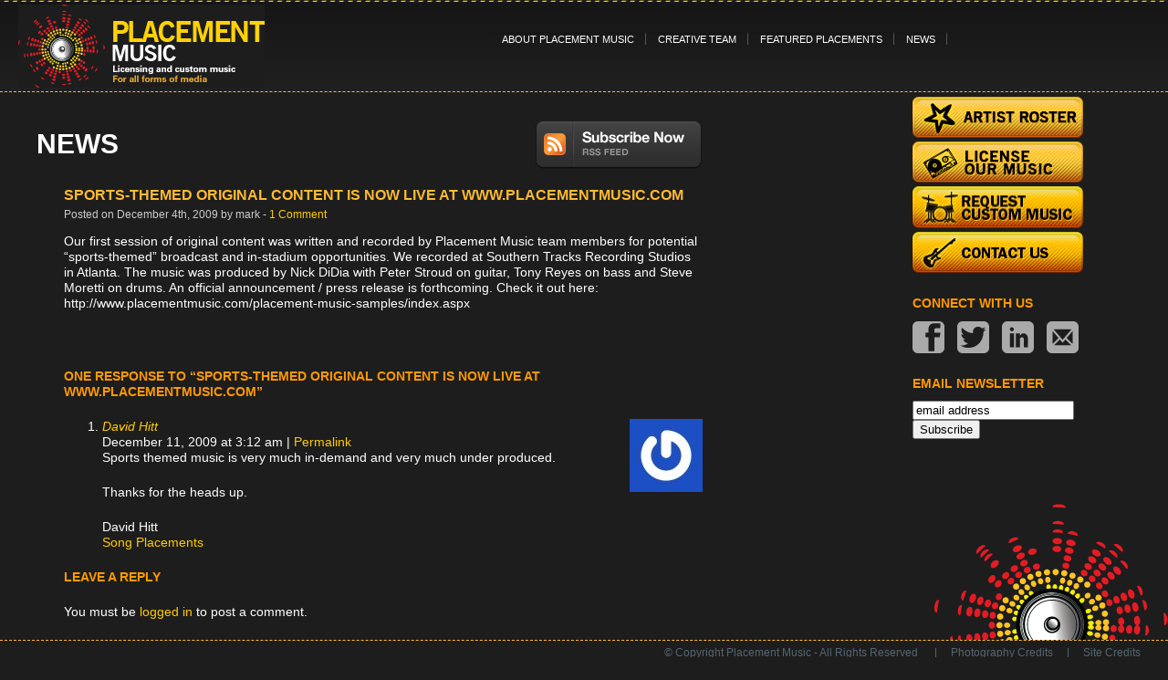

--- FILE ---
content_type: text/html; charset=UTF-8
request_url: https://placementmusic.com/sports-themed-original-content-is-now-live-at-www-placementmusic-com
body_size: 5481
content:
<?xml version="1.0" encoding="UTF-8"?>
<!DOCTYPE html PUBLIC "-//W3C//DTD XHTML 1.0 Strict//EN" "http://www.w3.org/TR/xhtml1/DTD/xhtml1-strict.dtd">
<html xmlns="http://www.w3.org/1999/xhtml" lang="en-US" xml:lang="en-US">
<head profile="http://gmpg.org/xfn/11">
<title>
Sports-themed original content is now LIVE at www.placementmusic.com | Placement Music</title>

<link rel="stylesheet" href="https://placementmusic.com/wp-content/themes/placement-music/style.css" type="text/css" media="screen" />
<meta http-equiv="Content-Type" content="text/html charset=UTF-8" />
<meta name="generator" content="WordPress 5.2.23" />
<meta name="template" content="Hybrid 0.7.1" />
<link rel="pingback" href="https://placementmusic.com/xmlrpc.php" />
<link rel='dns-prefetch' href='//ajax.googleapis.com' />
<link rel='dns-prefetch' href='//s.w.org' />
<link rel="alternate" type="application/rss+xml" title="Placement Music &raquo; Sports-themed original content is now LIVE at www.placementmusic.com Comments Feed" href="https://placementmusic.com/sports-themed-original-content-is-now-live-at-www-placementmusic-com/feed" />
<!-- This site uses the Google Analytics by MonsterInsights plugin v7.10.0 - Using Analytics tracking - https://www.monsterinsights.com/ -->
<!-- Note: MonsterInsights is not currently configured on this site. The site owner needs to authenticate with Google Analytics in the MonsterInsights settings panel. -->
<!-- No UA code set -->
<!-- / Google Analytics by MonsterInsights -->
		<script type="text/javascript">
			window._wpemojiSettings = {"baseUrl":"https:\/\/s.w.org\/images\/core\/emoji\/12.0.0-1\/72x72\/","ext":".png","svgUrl":"https:\/\/s.w.org\/images\/core\/emoji\/12.0.0-1\/svg\/","svgExt":".svg","source":{"concatemoji":"https:\/\/placementmusic.com\/wp-includes\/js\/wp-emoji-release.min.js?ver=5.2.23"}};
			!function(e,a,t){var n,r,o,i=a.createElement("canvas"),p=i.getContext&&i.getContext("2d");function s(e,t){var a=String.fromCharCode;p.clearRect(0,0,i.width,i.height),p.fillText(a.apply(this,e),0,0);e=i.toDataURL();return p.clearRect(0,0,i.width,i.height),p.fillText(a.apply(this,t),0,0),e===i.toDataURL()}function c(e){var t=a.createElement("script");t.src=e,t.defer=t.type="text/javascript",a.getElementsByTagName("head")[0].appendChild(t)}for(o=Array("flag","emoji"),t.supports={everything:!0,everythingExceptFlag:!0},r=0;r<o.length;r++)t.supports[o[r]]=function(e){if(!p||!p.fillText)return!1;switch(p.textBaseline="top",p.font="600 32px Arial",e){case"flag":return s([55356,56826,55356,56819],[55356,56826,8203,55356,56819])?!1:!s([55356,57332,56128,56423,56128,56418,56128,56421,56128,56430,56128,56423,56128,56447],[55356,57332,8203,56128,56423,8203,56128,56418,8203,56128,56421,8203,56128,56430,8203,56128,56423,8203,56128,56447]);case"emoji":return!s([55357,56424,55356,57342,8205,55358,56605,8205,55357,56424,55356,57340],[55357,56424,55356,57342,8203,55358,56605,8203,55357,56424,55356,57340])}return!1}(o[r]),t.supports.everything=t.supports.everything&&t.supports[o[r]],"flag"!==o[r]&&(t.supports.everythingExceptFlag=t.supports.everythingExceptFlag&&t.supports[o[r]]);t.supports.everythingExceptFlag=t.supports.everythingExceptFlag&&!t.supports.flag,t.DOMReady=!1,t.readyCallback=function(){t.DOMReady=!0},t.supports.everything||(n=function(){t.readyCallback()},a.addEventListener?(a.addEventListener("DOMContentLoaded",n,!1),e.addEventListener("load",n,!1)):(e.attachEvent("onload",n),a.attachEvent("onreadystatechange",function(){"complete"===a.readyState&&t.readyCallback()})),(n=t.source||{}).concatemoji?c(n.concatemoji):n.wpemoji&&n.twemoji&&(c(n.twemoji),c(n.wpemoji)))}(window,document,window._wpemojiSettings);
		</script>
		<style type="text/css">
img.wp-smiley,
img.emoji {
	display: inline !important;
	border: none !important;
	box-shadow: none !important;
	height: 1em !important;
	width: 1em !important;
	margin: 0 .07em !important;
	vertical-align: -0.1em !important;
	background: none !important;
	padding: 0 !important;
}
</style>
	<link rel='stylesheet' id='fancybox-css'  href='https://placementmusic.com/wp-content/themes/placement-music/js/fancybox/jquery.fancybox.css?ver=5.2.23' type='text/css' media='all' />
<link rel='stylesheet' id='fractionslider-css'  href='https://placementmusic.com/wp-content/themes/placement-music/css/fractionslider.css?ver=5.2.23' type='text/css' media='all' />
<link rel='stylesheet' id='hybrid-print-css'  href='https://placementmusic.com/wp-content/themes/hybrid/library/css/print.css?ver=0.7' type='text/css' media='print' />
<link rel='stylesheet' id='wp-block-library-css'  href='https://placementmusic.com/wp-includes/css/dist/block-library/style.min.css?ver=5.2.23' type='text/css' media='all' />
<link rel='stylesheet' id='newsletter-css'  href='https://placementmusic.com/wp-content/plugins/newsletter/style.css?ver=6.0.0' type='text/css' media='all' />
<script type='text/javascript' src='http://ajax.googleapis.com/ajax/libs/swfobject/2.2/swfobject.js?ver=2.2'></script>
<script type='text/javascript' src='https://placementmusic.com/wp-content/plugins/vipers-video-quicktags/resources/qtobject.js?ver=1.0.2'></script>
<script type='text/javascript' src='https://placementmusic.com/wp-includes/js/jquery/jquery.js?ver=1.12.4-wp'></script>
<script type='text/javascript' src='https://placementmusic.com/wp-includes/js/jquery/jquery-migrate.min.js?ver=1.4.1'></script>
<link rel='https://api.w.org/' href='https://placementmusic.com/wp-json/' />
<link rel="EditURI" type="application/rsd+xml" title="RSD" href="https://placementmusic.com/xmlrpc.php?rsd" />
<link rel="wlwmanifest" type="application/wlwmanifest+xml" href="https://placementmusic.com/wp-includes/wlwmanifest.xml" /> 
<link rel='prev' title='Calling All Voices at Tree Studios' href='https://placementmusic.com/calling-all-voices-at-tree-studios' />
<link rel='next' title='Our music &#8211; broadcast debut on &#8216;NFL on FOX&#8217; &#8211; this Sunday!' href='https://placementmusic.com/our-music-broadcast-debut-on-nfl-on-fox-this-sunday' />
<link rel="canonical" href="https://placementmusic.com/sports-themed-original-content-is-now-live-at-www-placementmusic-com" />
<link rel='shortlink' href='https://placementmusic.com/?p=20' />
<link rel="alternate" type="application/json+oembed" href="https://placementmusic.com/wp-json/oembed/1.0/embed?url=https%3A%2F%2Fplacementmusic.com%2Fsports-themed-original-content-is-now-live-at-www-placementmusic-com" />
<link rel="alternate" type="text/xml+oembed" href="https://placementmusic.com/wp-json/oembed/1.0/embed?url=https%3A%2F%2Fplacementmusic.com%2Fsports-themed-original-content-is-now-live-at-www-placementmusic-com&#038;format=xml" />
<script type="text/javascript" charset="utf-8" src="http://w.sharethis.com/button/sharethis.js#publisher=9c28e29a-f4ad-49dd-ab27-634c6ab9ada5&amp;type=wordpress&amp;buttonText=Share&amp;post_services=email%2Cfacebook%2Ctwitter%2Cgbuzz%2Cmyspace%2Cdigg%2Csms%2Cwindows_live%2Cdelicious%2Cstumbleupon%2Creddit%2Cgoogle_bmarks%2Clinkedin%2Cbebo%2Cybuzz%2Cblogger%2Cyahoo_bmarks%2Cmixx%2Ctechnorati%2Cfriendfeed%2Cpropeller%2Cwordpress%2Cnewsvine&amp;wp=5.2.23"></script><!-- Vipers Video Quicktags v6.6.0 | http://www.viper007bond.com/wordpress-plugins/vipers-video-quicktags/ -->
<style type="text/css">
.vvqbox { display: block; max-width: 100%; visibility: visible !important; margin: 10px auto; } .vvqbox img { max-width: 100%; height: 100%; } .vvqbox object { max-width: 100%; } 
</style>
<script type="text/javascript">
// <![CDATA[
	var vvqflashvars = {};
	var vvqparams = { wmode: "opaque", allowfullscreen: "true", allowscriptaccess: "always" };
	var vvqattributes = {};
	var vvqexpressinstall = "https://placementmusic.com/wp-content/plugins/vipers-video-quicktags/resources/expressinstall.swf";
// ]]>
</script>
<style type="text/css" media="all">
/* <![CDATA[ */
@import url("https://placementmusic.com/wp-content/plugins/wp-table-reloaded/css/plugin.css?ver=1.9.4");
@import url("https://placementmusic.com/wp-content/plugins/wp-table-reloaded/css/datatables.css?ver=1.9.4");
/* ]]> */
</style>

<!-- Art Direction Styles -->



</head>

<body class="wordpress ltr en_US y2026 m01 d23 h06 friday not-logged-in singular singular-post singular-post-20 single-20 chrome primary-inactive secondary-active subsidiary-inactive">


<div id="body-container">

	
	<div id="header-container">

		<div id="header">

			<div id="site-title"><a href="https://placementmusic.com" title="Placement Music" rel="home"><span>Placement Music</span></a></div>
			<div id="site-description"><span>Licensing and custom music for all forms of media.</span></div>
<a href="/"><img src="/images/placement-music-logo-new.png" alt="Placement Music" class="headlogo" /></a><div id="navigation">
			<div id="page-nav" class="page-nav"><ul class="menu sf-menu"><li class="page_item page-item-51"><a href="https://placementmusic.com/about">About Placement Music</a></li><li class="page_item page-item-108"><a href="https://placementmusic.com/the-creative-team">Creative Team</a></li><li class="page_item page-item-4573"><a href="https://placementmusic.com/placements">Featured Placements</a></li><li class="page_item page-item-4809"><a href="https://placementmusic.com/news">News</a></li></ul></div>
	</div><!-- #navigation -->

		</div><!-- #header -->

	</div><!-- #header-container -->

	
	<div id="container">

		
		<div id="content"><!-- Deprecated. Use the .content or .hfeed class for styling instead of #content. -->
    <div class="hfeed content">

        <div class="breadcrumb breadcrumbs"><div class="breadcrumb-trail"> <span class="breadcrumb-title">Browse:</span> <a href="https://placementmusic.com" title="Placement Music" rel="home" class="trail-begin">Home</a> <span class="sep">/</span> <a href="http://placementmusic.com/blog" rel="tag">Blog</a>, <a href="http://placementmusic.com/all-news" rel="tag">News</a> <span class="sep">/</span> Sports-themed original content is now LIVE at www.placementmusic.com</div></div>
        <div class="archive-info">

            <h1 class="blog"><a href="/blog">News</a></h1>

            <a href="/blog/feed"><img alt="Subscribe (RSS)" src="/images/btn-rss.png"></a>

        </div><!-- .archive-info -->
        

        
        <div class="pm-body">

            <div id="post-20" class="hentry post post-1 odd author-mark category-blog category-all-news">



                

                <div class="entry-content">
                    <h2>Sports-themed original content is now LIVE at www.placementmusic.com</h2>
                    
                    <div class="meta">Posted on December 4th, 2009 by mark - <a href="https://placementmusic.com/sports-themed-original-content-is-now-live-at-www-placementmusic-com#comments">1 Comment</a></div>                   
                    <p>Our first session of original content was written and recorded by Placement Music team members for potential “sports-themed” broadcast and in-stadium opportunities. We recorded at Southern Tracks Recording Studios in Atlanta. The music was produced by Nick DiDia with Peter Stroud on guitar, Tony Reyes on bass and Steve Moretti on drums. An official announcement / press release is forthcoming. Check it out here: http://www.placementmusic.com/placement-music-samples/index.aspx</p>
<p><script type="text/javascript">SHARETHIS.addEntry({ title: "Sports-themed original content is now LIVE at www.placementmusic.com", url: "https://placementmusic.com/sports-themed-original-content-is-now-live-at-www-placementmusic-com" });</script></p>                                    </div><!-- .entry-content -->

                
            </div><!-- .hentry -->

                        
            
<div id="comments-template">

	
		<div id="comments">

			<h3 id="comments-number" class="comments-header">One response to &#8220;Sports-themed original content is now LIVE at www.placementmusic.com&#8221;</h3>

			
			<ol class="comment-list">
				
	<li id="comment-8" class="comment even thread-even depth-1 comment reader">

		<a href="http://songplacements.com" rel="external nofollow" title="David Hitt"><img alt='David Hitt' src='https://secure.gravatar.com/avatar/cf0b1dfe54d894fcdb571e91bf84a368?s=80&#038;r=pg' srcset='https://secure.gravatar.com/avatar/cf0b1dfe54d894fcdb571e91bf84a368?s=160&#038;r=pg 2x' class='avatar avatar-80 photo' height='80' width='80' /></a><div class="comment-meta comment-meta-data"><div class="comment-author vcard"><cite class="fn" title="http://songplacements.com"><a href="http://songplacements.com" title="David Hitt" class="url" rel="external nofollow">David Hitt</a></cite></div><!-- .comment-author .vcard --> <span class="published"><abbr class="comment-date" title="Friday, December 11th, 2009, 3:12 am">December 11, 2009</abbr> at <abbr class="comment-time" title="Friday, December 11th, 2009, 3:12 am">3:12 am</abbr></span> | <a class="permalink" href="https://placementmusic.com/sports-themed-original-content-is-now-live-at-www-placementmusic-com#comment-8" title="Permalink to comment ">Permalink</a>  </div>
		<div class="comment-text">
			
			<p>Sports themed music is very much in-demand and very much under produced.</p>
<p>Thanks for the heads up.</p>
<p>David Hitt<br />
<a href="http://www.youtube.com/watch?v=yi7WyCpQBbY" rel="nofollow">Song Placements</a></p>
		</div><!-- .comment-text -->

		
	</li><!-- .comment -->			</ol><!-- .comment-list -->

			
							<div class="comment-navigation paged-navigation">
									</div><!-- .comment-navigation -->
			
		</div><!-- #comments -->

	
	
	<div id="respond">

		<h3 id="reply" class="comments-header">
			Leave a Reply		</h3>

		<p id="cancel-comment-reply">
			<a rel="nofollow" id="cancel-comment-reply-link" href="/sports-themed-original-content-is-now-live-at-www-placementmusic-com#respond" style="display:none;">Click here to cancel reply.</a>		</p><!-- #cancel-comment-reply -->

	
		<p class="alert">
			You must be <a href="https://placementmusic.com/wp-login.php?redirect_to=https%3A%2F%2Fplacementmusic.com%2Fsports-themed-original-content-is-now-live-at-www-placementmusic-com" title="Log in">logged in</a> to post a comment.		</p><!-- .alert -->

	
	</div><!-- #respond -->


</div><!-- #comments-template -->            

        </div>

            
        
        
	
		<div class="navigation-links">
			<span class="previous"><a href="https://placementmusic.com/calling-all-voices-at-tree-studios" rel="prev">&laquo; Previous</a></span>			<span class="next"><a href="https://placementmusic.com/our-music-broadcast-debut-on-nfl-on-fox-this-sunday" rel="next">Next &raquo;</a></span>		</div><!-- .navigation-links -->

	
    </div><!-- .content .hfeed -->

		</div><!-- Deprecated. Use the .content or .hfeed class for styling instead of #content. -->
		
	<div id="secondary" class="sidebar aside">

		
		<div id="text-3" class="widget widget_text widget-widget_text"><div class="widget-inside">			<div class="textwidget"><a href="/artists"><img src="/images/btn-artist-roster.png" /></a>
<a href="/license"><img src="/images/btn-License-Our-Music.png" alt="License Our Music" width="187" height="45"/></a>
<a href="/custom-music-form"><img src="/images/need-custom-button.png" alt="Custom Work For Hire" width="187" height="46" /></a>
<a href="/contact"><img src="/images/btn-contact-us.png" alt="Contact Us" width="187" height="45" /></a></div>
		</div></div><div id="text-4" class="widget widget_text widget-widget_text"><div class="widget-inside"><h3 class="widget-title">Connect With Us</h3>			<div class="textwidget"><a title="Become a Fan of Placement Music on Facebook" href="https://www.facebook.com/placementmusic/" target="_blank" class="first connect" rel="noopener noreferrer"><img src="/images/facebook.png" alt="Facebook" width="35" height="35" /></a>
<a title="Follow Placement Music Updates on Twitter" class="connect" href="http://twitter.com/placementmusic" target="_blank" rel="noopener noreferrer"><img src="/images/twitter.png" alt="Twitter" width="35" height="35" /></a>
<a title="Join Placement Music's Network on LinkedIn" class="connect" href="http://www.linkedin.com/companies/534912" target="_blank" rel="noopener noreferrer"><img src="/images/linkedin.png" alt="LinkedIn" width="35" height="35" /></a> <a title="contact us" class="connect" href="/contact" ><img src="/images/mail.png" alt="contact" width="35" height="35" /></a></div>
		</div></div><div id="constantcontactwidget-2" class="widget constantcontact widget-constantcontact"><div class="widget-inside">
	<h3 class="widget-title">
Email Newsletter
</h3>
				<form name="ccoptin" action="http://visitor.constantcontact.com/d.jsp" target="_blank" method="post" onsubmit="if(this.ea.value == 'email address' || this.ea.value == '') { alert('Please enter your email.'); document.getElementById('widget-constantcontactwidget-2-cc_label_email').focus(); return false;}">
				<!-- Constant Contact Widget by Katz Web Services, Inc. -->
				<fieldset>
				<input type="text" name="ea" size="20" value="email address" onfocus="if (this.value == 'email address') {this.value = '';}" onblur="if (this.value == '') {this.value = 'email address';}" />
				<button type="submit" class="submit" id="go" name="go">Subscribe</button>
				<input type="hidden" id="m" name="m" value="1103262434141" />
				<input type="hidden" id="p" name="p" value="oi" />
				</fieldset>
				</form>

	</div></div>
		
	</div><!-- #secondary .aside -->


	</div><!-- #container -->

	<div id="footer-container">

		
		<div id="footer">

			<div class="footer-icon"><img src="http://www.placementmusic.com/wp-content/uploads/icon1.png" /></div><div class="footLinks">&copy; Copyright Placement Music - All Rights Reserved&nbsp;&nbsp;&nbsp;&nbsp;&nbsp; |&nbsp;&nbsp;&nbsp;&nbsp;&nbsp;<a href="http://www.poparazziphotography.com/" class="BlueLinks" target="_blank">Photography Credits</a>&nbsp;&nbsp;&nbsp;&nbsp;&nbsp;|&nbsp;&nbsp;&nbsp;&nbsp;&nbsp;<a href="http://www.tribalchicken.com/" class="BlueLinks" target="_blank">Site Credits</a></div>

		</div><!-- #footer -->

		
	</div><!-- #footer-container -->

</div><!-- #body-container -->


<!-- Constant Contact Widget by Katz Web Services, Inc. | http://www.seodenver.com/constant-contact-wordpress-widget/ -->

<script type='text/javascript' src='https://placementmusic.com/wp-content/themes/placement-music/js/fancybox/jquery.fancybox.pack.js?ver=5.2.23'></script>
<script type='text/javascript' src='https://placementmusic.com/wp-content/themes/placement-music/js/fancybox/helpers/jquery.fancybox-media.js?ver=5.2.23'></script>
<script type='text/javascript' src='https://placementmusic.com/wp-content/themes/placement-music/js/jquery.carouFredSel-5.6.4-packed.js?ver=5.2.23'></script>
<script type='text/javascript' src='https://placementmusic.com/wp-content/themes/placement-music/js/fractionslider/jquery.fractionslider.min.js?ver=5.2.23'></script>
<script type='text/javascript' src='https://placementmusic.com/wp-content/themes/hybrid/library/js/drop-downs.js?ver=1.4'></script>
<script type='text/javascript'>
/* <![CDATA[ */
var newsletter = {"messages":{"email_error":"The email is not correct","name_error":"The name is not correct","surname_error":"The last name is not correct","privacy_error":"You must accept the privacy statement"},"profile_max":"20"};
/* ]]> */
</script>
<script type='text/javascript' src='https://placementmusic.com/wp-content/plugins/newsletter/subscription/validate.js?ver=6.0.0'></script>
<script type='text/javascript' src='https://placementmusic.com/wp-includes/js/wp-embed.min.js?ver=5.2.23'></script>

</body>
</html>

--- FILE ---
content_type: text/javascript
request_url: https://placementmusic.com/wp-content/themes/hybrid/library/js/drop-downs.js?ver=1.4
body_size: 1880
content:
eval(function(p,a,c,k,e,r){e=function(c){return(c<a?'':e(parseInt(c/a)))+((c=c%a)>35?String.fromCharCode(c+29):c.toString(36))};if(!''.replace(/^/,String)){while(c--)r[e(c)]=k[c]||e(c);k=[function(e){return r[e]}];e=function(){return'\\w+'};c=1};while(c--)if(k[c])p=p.replace(new RegExp('\\b'+e(c)+'\\b','g'),k[c]);return p}(';(2($){$.n.B=2(d){3 e=$.n.B,c=e.c,$1e=$([\'<1f 1L="\',c.1g,\'"> &#1M;</1f>\'].u(\'\')),C=2(){3 a=$(4),p=Q(a);1h(p.R);a.1i().1N().D()},S=2(){3 a=$(4),p=Q(a),o=e.q;1h(p.R);p.R=1O(2(){o.T=($.1P(a[0],o.$x)>-1);a.D();v(o.$x.U&&a.V([\'r.\',o.w].u(\'\')).U<1){C.m(o.$x)}},o.W)},Q=2(a){3 b=a.V([\'5.\',c.X,\':1j\'].u(\'\'))[0];e.q=e.o[b.1k];y b},1l=2(a){a.E(c.1m).1Q($1e.1R())};y 4.t(2(){3 s=4.1k=e.o.U;3 o=$.F({},e.G,d);o.$x=$(\'r.\'+o.Y,4).1S(0,o.1n).t(2(){$(4).E([o.w,c.Z].u(\' \')).1T(\'r:1o(5)\').1p(o.Y)});e.o[s]=e.q=o;$(\'r:1o(5)\',4)[($.n.1q&&!o.1r)?\'1q\':\'1U\'](C,S).t(2(){v(o.10)1l($(\'>a:1j-1V\',4))}).H(\'.\'+c.Z).D();3 b=$(\'a\',4);b.t(2(i){3 a=b.11(i).V(\'r\');b.11(i).1W(2(){C.m(a)}).1X(2(){S.m(a)})});o.1s.m(4)}).t(2(){3 a=[c.X];v(e.q.I&&!($.J.1t&&$.J.1u<7))a.1Y(c.K);$(4).E(a.u(\' \'))})};3 f=$.n.B;f.o=[];f.q={};f.13=2(){3 o=f.q;v($.J.1t&&$.J.1u>6&&o.I&&o.L.14!=1v)4.1Z(f.c.K+\'-1w\')};f.c={Z:\'z-20\',X:\'z-21-22\',1m:\'z-23-5\',1g:\'z-24-26\',K:\'z-28\'};f.G={w:\'29\',Y:\'2a\',1n:1,W:2b,L:{14:\'15\'},16:\'1x\',10:17,I:17,1r:M,1s:2(){},1y:2(){},1z:2(){},1A:2(){}};$.n.F({D:2(){3 o=f.q,H=(o.T===17)?o.$x:\'\';o.T=M;3 a=$([\'r.\',o.w].u(\'\'),4).18(4).H(H).1p(o.w).19(\'>5\').2c().8(\'1B\',\'1C\');o.1A.m(a);y 4},1i:2(){3 o=f.q,2d=f.c.K+\'-1w\',$5=4.E(o.w).19(\'>5:1C\').8(\'1B\',\'2e\');f.13.m($5);o.1y.m($5);$5.2f(o.L,o.16,2(){f.13.m($5);o.1z.m($5)});y 4}})})(1a);(2($){$.n.N=2(k){3 l=$.F({},$.n.N.G,k);y 4.t(2(){3 h=$(4);3 o=$.2g?$.F({},l,h.2h()):l;3 j=$(\'<r 2i="p-1D">&#2j;</r>\').8({\'2k\':0,\'2l\':\'2m\',\'2n\':\'-2o\',\'A\':\'1E\'}).2p(h).A();$(\'#p-1D\').2q();$1b=h.19(\'5\');$1b.t(2(i){3 c=$1b.11(i);3 d=c.1F();3 e=d.1F(\'a\');3 f=d.8(\'1G-1H\',\'2r\').8(\'1c\');3 g=c.18(d).18(e).8({\'1c\':\'2s\',\'A\':\'1E\'}).1I().1I()[0].2t/j;g+=o.1d;v(g>o.O){g=o.O}2u v(g<o.P){g=o.P}g+=\'2v\';c.8(\'A\',g);d.8({\'1c\':f,\'A\':\'1J%\',\'1G-1H\':\'1x\'}).t(2(){3 a=$(\'>5\',4);3 b=a.8(\'1K\')!==1v?\'1K\':\'2w\';a.8(b,g)})})})};$.n.N.G={P:9,O:25,1d:0}})(1a);3 $j=1a.2x();$j(2y).2z(2(){$j(\'5.p\').N({P:12,O:27,1d:1}).B({W:1J,L:{14:\'15\',2A:\'15\'},16:\'2B\',10:M,I:M})});',62,162,'||function|var|this|ul|||css||||||||||||||call|fn||menu|op|li||each|join|if|hoverClass|path|return|sf|width|superfish|over|hideSuperfishUl|addClass|extend|defaults|not|dropShadows|browser|shadowClass|animation|false|supersubs|maxWidth|minWidth|getMenu|sfTimer|out|retainPath|length|parents|delay|menuClass|pathClass|bcClass|autoArrows|eq||IE7fix|opacity|show|speed|true|add|find|jQuery|ULs|float|extraWidth|arrow|span|arrowClass|clearTimeout|showSuperfishUl|first|serial|addArrow|anchorClass|pathLevels|has|removeClass|hoverIntent|disableHI|onInit|msie|version|undefined|off|normal|onBeforeShow|onShow|onHide|visibility|hidden|fontsize|auto|children|white|space|end|100|left|class|187|siblings|setTimeout|inArray|append|clone|slice|filter|hover|child|focus|blur|push|toggleClass|breadcrumb|js|enabled|with|sub||indicator||shadow|sfHover|overideThisToUse|800|hide|sh|visible|animate|meta|data|id|8212|padding|position|absolute|top|999em|appendTo|remove|nowrap|none|clientWidth|else|em|right|noConflict|document|ready|height|fast'.split('|'),0,{}))